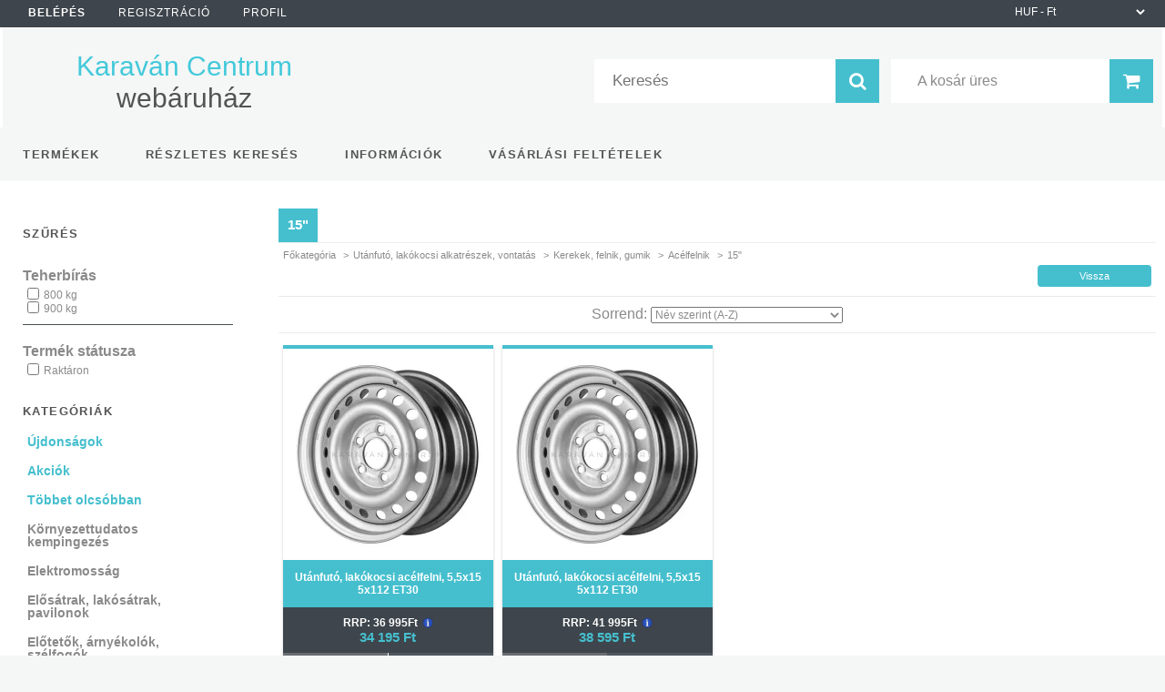

--- FILE ---
content_type: text/html; charset=UTF-8
request_url: https://webshop.karavancentrum.hu/spl/128242/15
body_size: 16329
content:
<!DOCTYPE html PUBLIC "-//W3C//DTD XHTML 1.0 Transitional//EN" "http://www.w3.org/TR/xhtml1/DTD/xhtml1-transitional.dtd">
<html xmlns="http://www.w3.org/1999/xhtml" lang="hu" xml:lang="hu">
<head>

<meta content="width=device-width, initial-scale=1.0" name="viewport" />

<meta http-equiv="Content-Type" content="text/html; charset=utf-8">
<meta http-equiv="Content-Language" content="HU">
<meta http-equiv="Cache-Control" content="no-cache">
<meta name="description" content="15&quot;, Acélfelnik, Kerekek, felnik, gumik, Utánfutó, lakókocsi alkatrészek, vontatás, Karaván Centrum webáruház">
<meta name="robots" content="index, follow">
<meta http-equiv="X-UA-Compatible" content="IE=Edge">
<meta property="og:site_name" content="Karaván Centrum webáruház" />
<meta property="og:title" content="15&quot; - Acélfelnik - Kerekek, felnik, gumik - Utánfutó, l">
<meta property="og:description" content="15&quot;, Acélfelnik, Kerekek, felnik, gumik, Utánfutó, lakókocsi alkatrészek, vontatás, Karaván Centrum webáruház">
<meta property="og:type" content="website">
<meta property="og:url" content="https://webshop.karavancentrum.hu/spl/128242/15">
<meta name="mobile-web-app-capable" content="yes">
<meta name="apple-mobile-web-app-capable" content="yes">
<meta name="MobileOptimized" content="320">
<meta name="HandheldFriendly" content="true">

<title>15&quot; - Acélfelnik - Kerekek, felnik, gumik - Utánfutó, l</title>


<script type="text/javascript">
var service_type="shop";
var shop_url_main="https://webshop.karavancentrum.hu";
var actual_lang="hu";
var money_len="0";
var money_thousend=" ";
var money_dec=",";
var shop_id=4943;
var unas_design_url="https:"+"/"+"/"+"webshop.karavancentrum.hu"+"/"+"!common_design"+"/"+"base"+"/"+"001308"+"/";
var unas_design_code='001308';
var unas_base_design_code='1300';
var unas_design_ver=2;
var unas_design_subver=0;
var unas_shop_url='https://webshop.karavancentrum.hu';
var responsive="yes";
var config_plus=new Array();
config_plus['product_tooltip']=1;
config_plus['cart_redirect']=1;
config_plus['money_type']='Ft';
config_plus['money_type_display']='Ft';
var lang_text=new Array();

var UNAS = UNAS || {};
UNAS.shop={"base_url":'https://webshop.karavancentrum.hu',"domain":'webshop.karavancentrum.hu',"username":'karavancentrum.unas.hu',"id":4943,"lang":'hu',"currency_type":'Ft',"currency_code":'HUF',"currency_rate":'400',"currency_length":0,"base_currency_length":2,"canonical_url":'https://webshop.karavancentrum.hu/spl/128242/15'};
UNAS.design={"code":'001308',"page":'art'};
UNAS.api_auth="5ea88f9242fc567d82c59abbb2a0c93e";
UNAS.customer={"email":'',"id":0,"group_id":0,"without_registration":0};
UNAS.shop["category_id"]="128242";
UNAS.shop["only_private_customer_can_purchase"] = false;
 

UNAS.text = {
    "button_overlay_close": `Bezár`,
    "popup_window": `Felugró ablak`,
    "list": `lista`,
    "updating_in_progress": `frissítés folyamatban`,
    "updated": `frissítve`,
    "is_opened": `megnyitva`,
    "is_closed": `bezárva`,
    "deleted": `törölve`,
    "consent_granted": `hozzájárulás megadva`,
    "consent_rejected": `hozzájárulás elutasítva`,
    "field_is_incorrect": `mező hibás`,
    "error_title": `Hiba!`,
    "product_variants": `termék változatok`,
    "product_added_to_cart": `A termék a kosárba került`,
    "product_added_to_cart_with_qty_problem": `A termékből csak [qty_added_to_cart] [qty_unit] került kosárba`,
    "product_removed_from_cart": `A termék törölve a kosárból`,
    "reg_title_name": `Név`,
    "reg_title_company_name": `Cégnév`,
    "number_of_items_in_cart": `Kosárban lévő tételek száma`,
    "cart_is_empty": `A kosár üres`,
    "cart_updated": `A kosár frissült`,
    "mandatory": `Kötelező!`
};


UNAS.text["delete_from_compare"]= `Törlés összehasonlításból`;
UNAS.text["comparison"]= `Összehasonlítás`;

UNAS.text["delete_from_favourites"]= `Törlés a kedvencek közül`;
UNAS.text["add_to_favourites"]= `Kedvencekhez`;








window.lazySizesConfig=window.lazySizesConfig || {};
window.lazySizesConfig.loadMode=1;
window.lazySizesConfig.loadHidden=false;

window.dataLayer = window.dataLayer || [];
function gtag(){dataLayer.push(arguments)};
gtag('js', new Date());
</script>

<script src="https://webshop.karavancentrum.hu/!common_packages/jquery/jquery-1.8.2.js?mod_time=1682493234" type="text/javascript"></script>
<script src="https://webshop.karavancentrum.hu/!common_packages/jquery/plugins/bgiframe/bgiframe.js?mod_time=1682493234" type="text/javascript"></script>
<script src="https://webshop.karavancentrum.hu/!common_packages/jquery/plugins/ajaxqueue/ajaxqueue.js?mod_time=1682493234" type="text/javascript"></script>
<script src="https://webshop.karavancentrum.hu/!common_packages/jquery/plugins/color/color.js?mod_time=1682493234" type="text/javascript"></script>
<script src="https://webshop.karavancentrum.hu/!common_packages/jquery/plugins/autocomplete/autocomplete.js?mod_time=1751447087" type="text/javascript"></script>
<script src="https://webshop.karavancentrum.hu/!common_packages/jquery/plugins/ui/ui_slider-1.11.4.js?mod_time=1682493234" type="text/javascript"></script>
<script src="https://webshop.karavancentrum.hu/!common_packages/jquery/plugins/ui/ui_touch-punch.js?mod_time=1682493234" type="text/javascript"></script>
<script src="https://webshop.karavancentrum.hu/!common_packages/jquery/plugins/cookie/cookie.js?mod_time=1682493234" type="text/javascript"></script>
<script src="https://webshop.karavancentrum.hu/!common_packages/jquery/plugins/treeview/treeview.js?mod_time=1682493234" type="text/javascript"></script>
<script src="https://webshop.karavancentrum.hu/!common_packages/jquery/plugins/treeview/treeview.edit.js?mod_time=1682493234" type="text/javascript"></script>
<script src="https://webshop.karavancentrum.hu/!common_packages/jquery/plugins/treeview/treeview.async.js?mod_time=1682493234" type="text/javascript"></script>
<script src="https://webshop.karavancentrum.hu/!common_packages/jquery/plugins/tools/tools-1.2.7.js?mod_time=1682493234" type="text/javascript"></script>
<script src="https://webshop.karavancentrum.hu/!common_packages/jquery/own/shop_common/exploded/common.js?mod_time=1769410770" type="text/javascript"></script>
<script src="https://webshop.karavancentrum.hu/!common_packages/jquery/own/shop_common/exploded/common_overlay.js?mod_time=1759905184" type="text/javascript"></script>
<script src="https://webshop.karavancentrum.hu/!common_packages/jquery/own/shop_common/exploded/common_shop_popup.js?mod_time=1759905184" type="text/javascript"></script>
<script src="https://webshop.karavancentrum.hu/!common_packages/jquery/own/shop_common/exploded/common_start_checkout.js?mod_time=1752056244" type="text/javascript"></script>
<script src="https://webshop.karavancentrum.hu/!common_packages/jquery/own/shop_common/exploded/design_1500.js?mod_time=1725525526" type="text/javascript"></script>
<script src="https://webshop.karavancentrum.hu/!common_packages/jquery/own/shop_common/exploded/function_change_address_on_order_methods.js?mod_time=1752056244" type="text/javascript"></script>
<script src="https://webshop.karavancentrum.hu/!common_packages/jquery/own/shop_common/exploded/function_check_password.js?mod_time=1751447087" type="text/javascript"></script>
<script src="https://webshop.karavancentrum.hu/!common_packages/jquery/own/shop_common/exploded/function_check_zip.js?mod_time=1767692285" type="text/javascript"></script>
<script src="https://webshop.karavancentrum.hu/!common_packages/jquery/own/shop_common/exploded/function_compare.js?mod_time=1751447087" type="text/javascript"></script>
<script src="https://webshop.karavancentrum.hu/!common_packages/jquery/own/shop_common/exploded/function_customer_addresses.js?mod_time=1769410770" type="text/javascript"></script>
<script src="https://webshop.karavancentrum.hu/!common_packages/jquery/own/shop_common/exploded/function_delivery_point_select.js?mod_time=1751447087" type="text/javascript"></script>
<script src="https://webshop.karavancentrum.hu/!common_packages/jquery/own/shop_common/exploded/function_favourites.js?mod_time=1725525526" type="text/javascript"></script>
<script src="https://webshop.karavancentrum.hu/!common_packages/jquery/own/shop_common/exploded/function_infinite_scroll.js?mod_time=1759905184" type="text/javascript"></script>
<script src="https://webshop.karavancentrum.hu/!common_packages/jquery/own/shop_common/exploded/function_language_and_currency_change.js?mod_time=1751447087" type="text/javascript"></script>
<script src="https://webshop.karavancentrum.hu/!common_packages/jquery/own/shop_common/exploded/function_param_filter.js?mod_time=1764233414" type="text/javascript"></script>
<script src="https://webshop.karavancentrum.hu/!common_packages/jquery/own/shop_common/exploded/function_postsale.js?mod_time=1751447087" type="text/javascript"></script>
<script src="https://webshop.karavancentrum.hu/!common_packages/jquery/own/shop_common/exploded/function_product_print.js?mod_time=1725525526" type="text/javascript"></script>
<script src="https://webshop.karavancentrum.hu/!common_packages/jquery/own/shop_common/exploded/function_product_subscription.js?mod_time=1751447087" type="text/javascript"></script>
<script src="https://webshop.karavancentrum.hu/!common_packages/jquery/own/shop_common/exploded/function_recommend.js?mod_time=1751447087" type="text/javascript"></script>
<script src="https://webshop.karavancentrum.hu/!common_packages/jquery/own/shop_common/exploded/function_saved_cards.js?mod_time=1751447087" type="text/javascript"></script>
<script src="https://webshop.karavancentrum.hu/!common_packages/jquery/own/shop_common/exploded/function_saved_filter_delete.js?mod_time=1751447087" type="text/javascript"></script>
<script src="https://webshop.karavancentrum.hu/!common_packages/jquery/own/shop_common/exploded/function_search_smart_placeholder.js?mod_time=1751447087" type="text/javascript"></script>
<script src="https://webshop.karavancentrum.hu/!common_packages/jquery/own/shop_common/exploded/function_vote.js?mod_time=1725525526" type="text/javascript"></script>
<script src="https://webshop.karavancentrum.hu/!common_packages/jquery/own/shop_common/exploded/page_cart.js?mod_time=1767791926" type="text/javascript"></script>
<script src="https://webshop.karavancentrum.hu/!common_packages/jquery/own/shop_common/exploded/page_customer_addresses.js?mod_time=1768291153" type="text/javascript"></script>
<script src="https://webshop.karavancentrum.hu/!common_packages/jquery/own/shop_common/exploded/page_order_checkout.js?mod_time=1725525526" type="text/javascript"></script>
<script src="https://webshop.karavancentrum.hu/!common_packages/jquery/own/shop_common/exploded/page_order_details.js?mod_time=1725525526" type="text/javascript"></script>
<script src="https://webshop.karavancentrum.hu/!common_packages/jquery/own/shop_common/exploded/page_order_methods.js?mod_time=1760086915" type="text/javascript"></script>
<script src="https://webshop.karavancentrum.hu/!common_packages/jquery/own/shop_common/exploded/page_order_return.js?mod_time=1725525526" type="text/javascript"></script>
<script src="https://webshop.karavancentrum.hu/!common_packages/jquery/own/shop_common/exploded/page_order_send.js?mod_time=1725525526" type="text/javascript"></script>
<script src="https://webshop.karavancentrum.hu/!common_packages/jquery/own/shop_common/exploded/page_order_subscriptions.js?mod_time=1751447087" type="text/javascript"></script>
<script src="https://webshop.karavancentrum.hu/!common_packages/jquery/own/shop_common/exploded/page_order_verification.js?mod_time=1752056244" type="text/javascript"></script>
<script src="https://webshop.karavancentrum.hu/!common_packages/jquery/own/shop_common/exploded/page_product_details.js?mod_time=1751447087" type="text/javascript"></script>
<script src="https://webshop.karavancentrum.hu/!common_packages/jquery/own/shop_common/exploded/page_product_list.js?mod_time=1725525526" type="text/javascript"></script>
<script src="https://webshop.karavancentrum.hu/!common_packages/jquery/own/shop_common/exploded/page_product_reviews.js?mod_time=1751447087" type="text/javascript"></script>
<script src="https://webshop.karavancentrum.hu/!common_packages/jquery/own/shop_common/exploded/page_reg.js?mod_time=1759905184" type="text/javascript"></script>
<script src="https://webshop.karavancentrum.hu/!common_packages/jquery/plugins/hoverintent/hoverintent.js?mod_time=1682493234" type="text/javascript"></script>
<script src="https://webshop.karavancentrum.hu/!common_packages/jquery/own/shop_tooltip/shop_tooltip.js?mod_time=1759905184" type="text/javascript"></script>
<script src="https://webshop.karavancentrum.hu/!common_packages/jquery/plugins/waypoints/waypoints-2.0.3.js?mod_time=1682493234" type="text/javascript"></script>
<script src="https://webshop.karavancentrum.hu/!common_packages/jquery/plugins/responsive_menu/responsive_menu.js?mod_time=1682493234" type="text/javascript"></script>

<link href="https://webshop.karavancentrum.hu/!common_packages/jquery/plugins/autocomplete/autocomplete.css?mod_time=1682493234" rel="stylesheet" type="text/css">
<link href="https://webshop.karavancentrum.hu/!common_design/base/001308/css/common.css?mod_time=1682493236" rel="stylesheet" type="text/css">
<link href="https://webshop.karavancentrum.hu/!common_design/base/001300/css/page.css?mod_time=1682493236" rel="stylesheet" type="text/css">
<link href="https://webshop.karavancentrum.hu/!common_design/base/001300/css/page_artlist_6.css?mod_time=1682493236" rel="stylesheet" type="text/css">
<link href="https://webshop.karavancentrum.hu/!common_design/base/001300/css/box.css?mod_time=1682493236" rel="stylesheet" type="text/css">
<link href="https://webshop.karavancentrum.hu/!common_design/base/001308/css/layout.css?mod_time=1682493236" rel="stylesheet" type="text/css">
<link href="https://webshop.karavancentrum.hu/!common_design/base/001300/css/design.css?mod_time=1682493236" rel="stylesheet" type="text/css">
<link href="https://webshop.karavancentrum.hu/!common_design/base/001308/css/design_custom.css?mod_time=1682493236" rel="stylesheet" type="text/css">
<link href="https://webshop.karavancentrum.hu/!common_design/base/001308/css/custom.css?mod_time=1682493236" rel="stylesheet" type="text/css">
<link href="https://webshop.karavancentrum.hu/!common_design/custom/karavancentrum.unas.hu/element/own.css?mod_time=1749646541" rel="stylesheet" type="text/css">

<link href="https://webshop.karavancentrum.hu/spl/128242/15" rel="canonical">
<link rel="apple-touch-icon" href="http://karavancentrum.hu/favicon/unas/favicon-72x72.png" sizes="72x72">
<link rel="apple-touch-icon" href="http://karavancentrum.hu/favicon/unas/favicon-114x114.png" sizes="114x114">
<link rel="apple-touch-icon" href="http://karavancentrum.hu/favicon/unas/favicon-152x152.png" sizes="152x152">
<link rel="apple-touch-icon" href="http://karavancentrum.hu/favicon/unas/favicon-167x167.png" sizes="167x167">
<link rel="apple-touch-icon" href="http://karavancentrum.hu/favicon/unas/favicon-180x180.png" sizes="180x180">
<link id="favicon-16x16" rel="icon" type="image/png" href="http://karavancentrum.hu/favicon/unas/favicon-16x16.png" sizes="16x16">
<link id="favicon-32x32" rel="icon" type="image/png" href="http://karavancentrum.hu/favicon/unas/favicon-32x32.png" sizes="32x32">
<link id="favicon-96x96" rel="icon" type="image/png" href="http://karavancentrum.hu/favicon/unas/favicon-96x96.png" sizes="96x96">
<link id="favicon-192x192" rel="icon" type="image/png" href="http://karavancentrum.hu/favicon/unas/favicon-192x192.png" sizes="192x192">
<link href="https://webshop.karavancentrum.hu/shop_ordered/4943/design_pic/favicon.ico" rel="shortcut icon">
<script type="text/javascript">
        gtag('consent', 'default', {
           'ad_storage': 'granted',
           'ad_user_data': 'granted',
           'ad_personalization': 'granted',
           'analytics_storage': 'granted',
           'functionality_storage': 'granted',
           'personalization_storage': 'granted',
           'security_storage': 'granted'
        });

    
        gtag('consent', 'update', {
           'ad_storage': 'granted',
           'ad_user_data': 'granted',
           'ad_personalization': 'granted',
           'analytics_storage': 'granted',
           'functionality_storage': 'granted',
           'personalization_storage': 'granted',
           'security_storage': 'granted'
        });

        </script>
    
<script src="https://webshop.karavancentrum.hu/!common_design/base/001300/unas_design_resp.js?ver=5" type="text/javascript"></script> 
</head>

<body class='design_ver2' id="ud_shop_art">
<div id="image_to_cart" style="display:none; position:absolute; z-index:100000;"></div>
<div class="overlay_common overlay_warning" id="overlay_cart_add"></div>
<script type="text/javascript">$(document).ready(function(){ overlay_init("cart_add",{"onBeforeLoad":false}); });</script>
<div class="overlay_common overlay_dialog" id="overlay_save_filter"></div>
<script type="text/javascript">$(document).ready(function(){ overlay_init("save_filter",{"closeOnEsc":true,"closeOnClick":true}); });</script>
<div id="overlay_login_outer"></div>	
	<script type="text/javascript">
	$(document).ready(function(){
	    var login_redir_init="";

		$("#overlay_login_outer").overlay({
			onBeforeLoad: function() {
                var login_redir_temp=login_redir_init;
                if (login_redir_act!="") {
                    login_redir_temp=login_redir_act;
                    login_redir_act="";
                }

				                    var temp_href="https://webshop.karavancentrum.hu/shop_login.php";
                    if (login_redir_temp!="") temp_href=temp_href+"?login_redir="+encodeURIComponent(login_redir_temp);
					location.href=temp_href;
								},
			top: 50,
						closeOnClick: (config_plus['overlay_close_on_click_forced'] === 1),
			onClose: function(event, overlayIndex) {
				$("#login_redir").val("");
			},
			load: false
		});
		
			});
	function overlay_login() {
		$(document).ready(function(){
			$("#overlay_login_outer").overlay().load();
		});
	}
	function overlay_login_remind() {
        if (unas_design_ver >= 5) {
            $("#overlay_remind").overlay().load();
        } else {
            $(document).ready(function () {
                $("#overlay_login_outer").overlay().close();
                setTimeout('$("#overlay_remind").overlay().load();', 250);
            });
        }
	}

    var login_redir_act="";
    function overlay_login_redir(redir) {
        login_redir_act=redir;
        $("#overlay_login_outer").overlay().load();
    }
	</script>  
	<div class="overlay_common overlay_info" id="overlay_remind"></div>
<script type="text/javascript">$(document).ready(function(){ overlay_init("remind",[]); });</script>

	<script type="text/javascript">
    	function overlay_login_error_remind() {
		$(document).ready(function(){
			load_login=0;
			$("#overlay_error").overlay().close();
			setTimeout('$("#overlay_remind").overlay().load();', 250);	
		});
	}
	</script>  
	<div class="overlay_common overlay_info" id="overlay_newsletter"></div>
<script type="text/javascript">$(document).ready(function(){ overlay_init("newsletter",[]); });</script>

<script type="text/javascript">
function overlay_newsletter() {
    $(document).ready(function(){
        $("#overlay_newsletter").overlay().load();
    });
}
</script>
<div class="overlay_common overlay_error" id="overlay_script"></div>
<script type="text/javascript">$(document).ready(function(){ overlay_init("script",[]); });</script>
    <script>
    $(document).ready(function() {
        $.ajax({
            type: "GET",
            url: "https://webshop.karavancentrum.hu/shop_ajax/ajax_stat.php",
            data: {master_shop_id:"4943",get_ajax:"1"}
        });
    });
    </script>
    

<div id='banner_popup_bx_content'></div>

<div id="container">
	

    <div id="menu_resp">
        <a class="resp_close_plus"><span></span></a>
        <ul> 
            <li>
    
        
            
                <script type='text/javascript'>
                    function overlay_login() {
                        $(document).ready(function(){
                            $("#overlay_login_outer").overlay().load();
                        });
                    }
                </script>
                <a href="javascript:overlay_login();" class="text_normal">Belépés</a>
            

            
        

        
        

        

    
</li>
            <li><a href="https://webshop.karavancentrum.hu/shop_reg.php"><strong>Regisztráció</strong></a></li>
            <li><a href="https://webshop.karavancentrum.hu/shop_order_track.php"><strong>Profil</strong></a></li>
            <li><a href="https://webshop.karavancentrum.hu/shop_help.php"><strong>Vásárlási feltételek</strong></a></li>
            <li><a href="https://webshop.karavancentrum.hu/shop_searchcomplex.php"><strong>Részletes keresés</strong></a></li>
            <li><a href="https://webshop.karavancentrum.hu/shop_contact.php"><strong>Információk</strong></a></li>                            
            <li></li>
            <li><ul></ul></li>
        </ul> 
        <div id="resp_banner_box">
            
            
            
            <div id='temp_box_banner_container_13265' class='box_content_container'><div id='temp_box_banner_title_13265' class='box_content_title'>Házhozszállítás</div><div id='temp_box_banner_13265' class='box_content'><div class='box_txt text_normal'><p style="text-align: center;"><a href="https://webshop.karavancentrum.hu/shop_contact.php?tab=shipping"><img border="0" src="https://webshop.karavancentrum.hu/main_pic/shop_default_shipping.png" /></a></p></div></div></div>
        </div>                             
    </div>  	
    
    <div id="header">
    	<div id="header_top">
        	<div id="header_menu">
                	<ul>
						<li class="login">
    
        
            
                <script type='text/javascript'>
                    function overlay_login() {
                        $(document).ready(function(){
                            $("#overlay_login_outer").overlay().load();
                        });
                    }
                </script>
                <a href="javascript:overlay_login();" class="text_normal">Belépés</a>
            

            
        

        
        

        

    
</li>
                        <li><a href="https://webshop.karavancentrum.hu/shop_reg.php"><strong>Regisztráció</strong></a></li>                    
                        <li><a href="https://webshop.karavancentrum.hu/shop_order_track.php"><strong>Profil</strong></a>	</li>
                    </ul>         
            </div>
        	<div id="money_lang">
            	<div id="money"><div id='box_money_content' class='box_content'>

    <form name="form_moneychange" action="https://webshop.karavancentrum.hu/shop_moneychange.php" method="post">
        <input name="file_back" type="hidden" value="/spl/128242/15">
        <span class="text_input text_select"><select name="session_money_select" id="session_money_select" onchange="document.form_moneychange.submit();" class="text_normal"><option value="-1" >EUR - €</option><option value="0" selected="selected">HUF - Ft</option></select></span>
    </form>

</div></div>                  
            	<div id="lang"></div>
                <div id="lang_small"></div>
                <div class="clear_fix"></div>
            </div>
            <script type="text/javascript">
				if($("#money").html()=="") {
					$("#money").hide();
				}
				if($("#lang").html()=="") {
					$("#lang").hide();
				}						
			</script>	
            <div class="clear_fix"></div>
        </div>	
    	<div id="header_container">
        	<div id="logo"><div id='head_bx_content'><div class="head_content_text"><table cellpadding="0" cellspacing="0" border="0" style="width:380px;height:80px;"><tr><td><a href="https://webshop.karavancentrum.hu/"><span class="text_color_num1"><span class="text_color1">Karaván</span> <span class="text_color2">Centrum</span> <span class="text_color3">webáruház</span></span></a></td></tr></table></div></div></div>
            <div id="cart"><div id='box_cart_content' class='box_content'>

    

    

    
        <div class='box_cart_item'>
            <a href='https://webshop.karavancentrum.hu/shop_cart.php' class='text_small'>
                <span class='text_small'>
                    

                    

                    
                        <span class='box_cart_empty'>A kosár üres</span>
                        
                    
                </span>
            </a>
        </div>
    

    

    

    

    

    

    
        <script type="text/javascript">
            $("#cart").click(function() {
                document.location.href="https://webshop.karavancentrum.hu/shop_cart.php";
            });
        </script>
    

</div></div>
            <div id="search"><div id='box_search_content' class='box_content'>
    <form name="form_include_search" id="form_include_search" action="https://webshop.karavancentrum.hu/shop_search.php" method="get">
        <div class='box_search_field'><label><span class="text_small">Kifejezés:</span></label><span class="text_input"><input name="q" id="box_search_input" type="text" maxlength="255" class="text_small js-search-input" value="" placeholder="Keresés" /></span></div>
        <div class='box_search_button'><span class="text_button"><input type="submit" value="Keres" class="text_small" /></span></div>
    </form>
</div></div>
            
                <div id="header_container_inner_mobile">
                    <a href="#" onclick="responsive_cat_menu(); return false;" class="header_category_icon"><span></span>Kategóriák</a>
                        
                    <div id="header_container_inner_mobile_plusmenu"><a href="#" class="header_plusmenu_icon"><span></span></a></div>                
                    <div id="header_container_inner_mobile_cart"><a id="header_cart_button" href="https://webshop.karavancentrum.hu/shop_cart.php"></a></div>
                    <a href="#" id="header_search_icon"><span></span></a>
                    <a href="#" id="header_filter_icon"><span></span></a> 
                    
                    <div id="header_container_inner_mobile_filter">
                        <div id="header_container_inner_mobile_filter_title"><a class="resp_close"><span></span></a>Szűrés</div>
                        <div id="header_container_inner_mobile_filter_container">
<div id='box_filter_content' class='box_content text_normal'>
 

 
 
 
 
 
 
 

 <div class='product_filter_title text_normal' id='param_47353_title'><strong>Teherbírás</strong></div>
 <div class='product_filter_content product_filter_type_text product_filter_47353_content text_normal ' id='param_47353_content'>
 
 
 

 
 <div class='product_filter_text text_normal'>
 <div class='product_filter_checkbox'><span class='text_input text_input_checkbox'>
 <input type='checkbox' onclick='filter_activate_delay("");' value='800 kg' id='product_filter_checkbox_47353_d861029aa85845c7fe616da0849db733' />
 </span></div>
 <div class='product_filter_text_inner'>
 <label for='product_filter_checkbox_47353_d861029aa85845c7fe616da0849db733' class='product_filter_link text_normal'>
 800 kg
 </label>
 </div>
 
 <div class='clear_fix'></div>
 </div>
 

 

 

 
 
 
 

 
 <div class='product_filter_text text_normal'>
 <div class='product_filter_checkbox'><span class='text_input text_input_checkbox'>
 <input type='checkbox' onclick='filter_activate_delay("");' value='900 kg' id='product_filter_checkbox_47353_0e3c4a898aa5996ab923d887ca05d334' />
 </span></div>
 <div class='product_filter_text_inner'>
 <label for='product_filter_checkbox_47353_0e3c4a898aa5996ab923d887ca05d334' class='product_filter_link text_normal'>
 900 kg
 </label>
 </div>
 
 <div class='clear_fix'></div>
 </div>
 

 

 

 
 
 

 
 

 
 </div>

 
 
 
 
 
 
 
 
 <div class='product_filter_div bg_color_dark3'></div>
 

 <div class='product_filter_title text_normal' id='param_product_status_title'><strong>Termék státusza</strong></div>
 <div class='product_filter_content product_filter_type_text product_filter_product_status_content text_normal ' id='param_product_status_content'>
 
 
 

 
 <div class='product_filter_text text_normal'>
 <div class='product_filter_checkbox'><span class='text_input text_input_checkbox'>
 <input type='checkbox' onclick='filter_activate_delay("");' value='in_stock' id='product_filter_checkbox_product_status_22443d20c0935036ad6700ba738256e6' />
 </span></div>
 <div class='product_filter_text_inner'>
 <label for='product_filter_checkbox_product_status_22443d20c0935036ad6700ba738256e6' class='product_filter_link text_normal'>
 Raktáron
 </label>
 </div>
 
 <div class='clear_fix'></div>
 </div>
 

 

 

 
 
 

 
 

 
 </div>

 
 
 
 
 

 <script>
var filter_box_allow_value_count=0;
var filter_activate_timer=null;
var filter_activate_loaded=1;
var clicked_param_id=0;
var clicked_param_value="";
var filter_get;
function filter_activate_delay(prefix){
		if (filter_activate_timer) clearTimeout(filter_activate_timer);
		if (filter_activate_loaded!=1) {
			filter_activate_timer = setTimeout(function() {filter_activate_delay(prefix)},300);		} else {
			filter_activate_timer = setTimeout(function() {filter_activate(prefix)},300);		}
}
function filter_activate(prefix) {
	filter_get="";
	filter_activate_loaded=0
	var temp_filter_get="";
	var temp_filter_active=0;
	$("#"+prefix+"param_47353_content input:not(.js-product-filter-input-ignore)").each(function(index, value) {
		if ($(this).prop("checked")==true) {
			$(this).parent().parent().parent().addClass("product_filter_checked");
			temp_filter_active=1;
			if (temp_filter_get!="") temp_filter_get+="|";
			temp_filter_get+=$(this).val().replace(/:/g,"&#58;");
		} else {
			$(this).parent().parent().parent().removeClass("product_filter_checked");
		}
	});
	if (temp_filter_active==1) {
		$("#"+prefix+"param_47353_content").addClass("product_filter_content_checked");
		$("#"+prefix+"param_47353_content").parent(".product_filter_group").addClass("product_filter_group_checked");
	} else {
		$("#"+prefix+"param_47353_content").removeClass("product_filter_content_checked");
		$("#"+prefix+"param_47353_content").parent(".product_filter_group").removeClass("product_filter_group_checked");
	}
	if (temp_filter_get!="") {
		if (filter_get!="") filter_get+="\\"
		filter_get+="47353:"+temp_filter_get
	}
	var temp_filter_get="";
	var temp_filter_active=0;
	$("#"+prefix+"param_product_status_content input:not(.js-product-filter-input-ignore)").each(function(index, value) {
		if ($(this).prop("checked")==true) {
			$(this).parent().parent().parent().addClass("product_filter_checked");
			temp_filter_active=1;
			if (temp_filter_get!="") temp_filter_get+="|";
			temp_filter_get+=$(this).val().replace(/:/g,"&#58;");
		} else {
			$(this).parent().parent().parent().removeClass("product_filter_checked");
		}
	});
	if (temp_filter_active==1) {
		$("#"+prefix+"param_product_status_content").addClass("product_filter_content_checked");
		$("#"+prefix+"param_product_status_content").parent(".product_filter_group").addClass("product_filter_group_checked");
	} else {
		$("#"+prefix+"param_product_status_content").removeClass("product_filter_content_checked");
		$("#"+prefix+"param_product_status_content").parent(".product_filter_group").removeClass("product_filter_group_checked");
	}
	if (temp_filter_get!="") {
		if (filter_get!="") filter_get+="\\"
		filter_get+="product_status:"+temp_filter_get
	}
	if (filter_get!="") {
		temp_url="https://webshop.karavancentrum.hu/spl/128242/15?cat=128242&filter="+encodeURIComponent(filter_get.replace(/&/g,'&amp;').replace(/"/g,'&quot;')).replace(/%3A/g,':').replace(/%2F/g,'/');
		temp_url_state="https://webshop.karavancentrum.hu/spl/128242/15?cat=128242&filter="+encodeURIComponent(filter_get.replace(/&/g,'&amp;').replace(/"/g,'&quot;')).replace(/%3A/g,':').replace(/%5C/g,'\\');
	} else {
		temp_url="https://webshop.karavancentrum.hu/spl/128242/15?cat=128242&filter=";
		temp_url_state="https://webshop.karavancentrum.hu/spl/128242/15?cat=128242&filter=";
	}
	$("#page_content_outer").html("<div class='page_content_ajax'></div>");
	$(document).trigger("filterProductlistRefreshing");
	$.ajax({
		type: "GET",
		async: true,
		url: "https://webshop.karavancentrum.hu/spl/128242/15",
		data: {
			clicked_param_id:clicked_param_id,
			filter:filter_get,
			ajax_filter:"1",
			ajax_nodesign:"1"
		},
		success: function(result){
			clicked_param_id=0;
			clicked_param_value="";
			filter_activate_loaded=1;
	 $(document).trigger("filterProductlistRefreshed");
			if (result.indexOf("</html")==-1) $("#page_content_outer").html(result);
		}
	});
}
function filter_icon_click(filter_this) {
 if (filter_this.children("input").prop("checked")==true) {
 	filter_this.children("input").attr("checked",false);
	} else {
 	filter_this.children("input").attr("checked",true);
	}
}
function filter_icon(filter_this) {
 if (filter_this.children("input").prop("checked")!=true) {
 	filter_this.addClass("product_filter_icon_unchecked_grayscale");
 	filter_this.addClass("product_filter_icon_unchecked");
 	filter_this.removeClass("product_filter_icon_checked");
	} else {
 	filter_this.removeClass("product_filter_icon_unchecked_grayscale");
 	filter_this.removeClass("product_filter_icon_unchecked");
 	filter_this.addClass("product_filter_icon_checked");
	}
}
$(document).ready(function(){
	var checkbox_on=0;
	$("#box_filter_content .product_filter_content").each(function(){
		if ($(this).find("input").prop("checked")==true || $(this).hasClass("product_filter_content_checked")) {
			checkbox_on=1;
			return false;
		}
	});
	if (checkbox_on==1 && checkbox_on_already!=1) {
 filter_activate("");
 var checkbox_on_already=1
	}
});
</script>


 
 
 
</div>
</div>
                    </div>                    
                    <div class="clear_fix"></div>
                    
                    <script type="text/javascript">
						if ($("#box_filter_content").length=="") {
							$("a#header_filter_icon").hide();	
						}
					</script>
                                                                  
                </div>            
                        
            <div class="clear_fix"></div>
        </div>	
        <div id="header_bottom"><!-- --></div>
    </div>
    
    <div id="content">
    
        <div id="responsive_cat_menu"><div id="responsive_cat_menu_content"><script type="text/javascript">var responsive_menu='$(\'#responsive_cat_menu ul\').responsive_menu({ajax_type: "GET",ajax_param_str: "cat_key|aktcat",ajax_url: "https://webshop.karavancentrum.hu/shop_ajax/ajax_box_cat.php",ajax_data: "master_shop_id=4943&lang_master=hu&get_ajax=1&type=responsive_call&box_var_name=shop_cat&box_var_already=no&box_var_responsive=yes&box_var_section=content&box_var_highlight=yes&box_var_type=normal&box_var_multilevel_id=responsive_cat_menu",menu_id: "responsive_cat_menu"});'; </script><div class="responsive_menu"><div class="responsive_menu_nav"><div class="responsive_menu_navtop"><div class="responsive_menu_back "></div><div class="responsive_menu_title ">Kategóriák</div><div class="responsive_menu_close "></div></div><div class="responsive_menu_navbottom"></div></div><div class="responsive_menu_content"><ul style="display:none;"><li><a href="https://webshop.karavancentrum.hu/shop_artspec.php?artspec=2" class="text_small">Újdonságok</a></li><li><a href="https://webshop.karavancentrum.hu/shop_artspec.php?artspec=1" class="text_small">Akciók</a></li><li><a href="https://webshop.karavancentrum.hu/shop_artspec.php?artspec=10" class="text_small">Többet olcsóbban</a></li><li><span class="ajax_param">165163|128242</span><a href="https://webshop.karavancentrum.hu/Kornyezetbarat-termekek" class="text_small resp_clickable" onclick="return false;">Környezettudatos kempingezés</a></li><li><div class="next_level_arrow"></div><span class="ajax_param">869622|128242</span><a href="https://webshop.karavancentrum.hu/sct/869622/Elektromossag" class="text_small has_child resp_clickable" onclick="return false;">Elektromosság</a></li><li><div class="next_level_arrow"></div><span class="ajax_param">303093|128242</span><a href="https://webshop.karavancentrum.hu/sct/303093/Elosatrak-lakosatrak-pavilonok" class="text_small has_child resp_clickable" onclick="return false;">Elősátrak, lakósátrak, pavilonok</a></li><li><div class="next_level_arrow"></div><span class="ajax_param">107174|128242</span><a href="https://webshop.karavancentrum.hu/sct/107174/Elotetok-arnyekolok-szelfogok" class="text_small has_child resp_clickable" onclick="return false;">Előtetők, árnyékolók, szélfogók</a></li><li><div class="next_level_arrow"></div><span class="ajax_param">695394|128242</span><a href="https://webshop.karavancentrum.hu/sct/695394/Gaz-futes-sutes-fozes" class="text_small has_child resp_clickable" onclick="return false;">Gáz, fűtés, sütés-főzés</a></li><li><div class="next_level_arrow"></div><span class="ajax_param">769585|128242</span><a href="https://webshop.karavancentrum.hu/sct/769585/Hutes-klima" class="text_small has_child resp_clickable" onclick="return false;">Hűtés, klíma</a></li><li><div class="next_level_arrow"></div><span class="ajax_param">839380|128242</span><a href="https://webshop.karavancentrum.hu/sct/839380/Irodalom" class="text_small has_child resp_clickable" onclick="return false;">Irodalom</a></li><li><div class="next_level_arrow"></div><span class="ajax_param">862140|128242</span><a href="https://webshop.karavancentrum.hu/sct/862140/Jarmualkatreszek-es-tartozekok" class="text_small has_child resp_clickable" onclick="return false;">Járműalkatrészek és tartozékok</a></li><li><div class="next_level_arrow"></div><span class="ajax_param">657029|128242</span><a href="https://webshop.karavancentrum.hu/sct/657029/Jarmu-belso-felszereles" class="text_small has_child resp_clickable" onclick="return false;">Jármű belső felszerelés</a></li><li><div class="next_level_arrow"></div><span class="ajax_param">649005|128242</span><a href="https://webshop.karavancentrum.hu/sct/649005/Jarmu-kulso-felszereles" class="text_small has_child resp_clickable" onclick="return false;">Jármű külső felszerelés</a></li><li><div class="next_level_arrow"></div><span class="ajax_param">404862|128242</span><a href="https://webshop.karavancentrum.hu/sct/404862/Jarmubiztonsag" class="text_small has_child resp_clickable" onclick="return false;">Járműbiztonság</a></li><li><div class="next_level_arrow"></div><span class="ajax_param">973743|128242</span><a href="https://webshop.karavancentrum.hu/sct/973743/Kemping-butorok" class="text_small has_child resp_clickable" onclick="return false;">Kemping bútorok</a></li><li><div class="next_level_arrow"></div><span class="ajax_param">613796|128242</span><a href="https://webshop.karavancentrum.hu/sct/613796/Kemping-haztartas" class="text_small has_child resp_clickable" onclick="return false;">Kemping háztartás</a></li><li><div class="next_level_arrow"></div><span class="ajax_param">829194|128242</span><a href="https://webshop.karavancentrum.hu/sct/829194/Multimedia" class="text_small has_child resp_clickable" onclick="return false;">Multimédia</a></li><li><div class="next_level_arrow"></div><span class="ajax_param">188902|128242</span><a href="https://webshop.karavancentrum.hu/sct/188902/Sport-strand-jatekok" class="text_small has_child resp_clickable" onclick="return false;">Sport, strand, játékok</a></li><li><div class="next_level_arrow"></div><span class="ajax_param">361575|128242</span><a href="https://webshop.karavancentrum.hu/sct/361575/Turazas" class="text_small has_child resp_clickable" onclick="return false;">Túrázás</a></li><li><div class="next_level_arrow"></div><span class="ajax_param">426157|128242</span><a href="https://webshop.karavancentrum.hu/sct/426157/Viz-szaniter" class="text_small has_child resp_clickable" onclick="return false;">Víz, szaniter</a></li><li class="active_menu"><div class="next_level_arrow"></div><span class="ajax_param">630966|128242</span><a href="https://webshop.karavancentrum.hu/sct/630966/Utanfuto-lakokocsi-alkatreszek-vontatas" class="text_small has_child resp_clickable" onclick="return false;">Utánfutó, lakókocsi alkatrészek, vontatás</a></li><li><span class="ajax_param">670788|128242</span><a href="https://webshop.karavancentrum.hu/spl/670788/Reklamajandekok" class="text_small resp_clickable" onclick="return false;">Reklámajándékok</a></li><li><span class="ajax_param">397859|128242</span><a href="https://webshop.karavancentrum.hu/spl/397859/Borze-hasznalt-termekek" class="text_small resp_clickable" onclick="return false;">Börze - használt termékek</a></li><li><span class="ajax_param">516795|128242</span><a href="https://webshop.karavancentrum.hu/spl/516795/Outlet-termekek" class="text_small resp_clickable" onclick="return false;">Outlet termékek</a></li></ul></div></div></div></div>    
    
    	<div id="content_top">
        	<div id="content_top_menu_full_sf" class="content_top_menu">
            	<ul>
                	<li><a href="https://webshop.karavancentrum.hu/sct/0/"><strong>Termékek</strong></a></li>
                    <li><a href="https://webshop.karavancentrum.hu/shop_searchcomplex.php"><strong>Részletes keresés</strong></a></li>
                    <li><a href="https://webshop.karavancentrum.hu/shop_contact.php"><strong>Információk</strong></a></li>
                    <li><a href="https://webshop.karavancentrum.hu/shop_help.php"><strong>Vásárlási feltételek</strong></a></li>
                    
                    
                </ul>
            </div>
            <div id="content_top_menu_1000" class="content_top_menu"><div id="menu_content15"><ul><li class="menu_item_1"><span class="menu_item_inner"><a href="https://webshop.karavancentrum.hu/sct/0/"><strong>Termékek</strong></a></span></li><li class="menu_item_2"><span class="menu_item_inner"><a href="https://webshop.karavancentrum.hu/shop_searchcomplex.php"><strong>Részletes keresés</strong></a></span></li><li class="menu_item_3"><span class="menu_item_inner"><a href="https://webshop.karavancentrum.hu/shop_contact.php"><strong>Információk</strong></a></span></li><li class="menu_item_4"><span class="menu_item_inner"><a href="https://webshop.karavancentrum.hu/shop_help.php"><strong>Vásárlási feltételek</strong></a></span></li></ul></div></div>
        </div>
        <div id="content_container_outer"><div id="content_container"><div id="content_container_inner">    
        	
            <div id="left">
                <div id="box_left">
                	
                    
                    
                    <div id="left_home_full">
                    
                    </div>
                    
                    <div id="left_home_1000">
                    
                    </div>	                    	
                
                    <div id='box_container_shop_filter' class='filter-cache-exists box_container_1'>
                    <div class="box_left_full">
                        <div class="box_left_top"><!-- --></div>
                        <div class="box_left_title">Szűrés</div>
                        <div class="box_left_container">
<div id='reload1_box_filter_content' class='box_content text_normal'>
 

 
 
 
 
 
 
 

 <div class='product_filter_title text_normal' id='reload1_param_47353_title'><strong>Teherbírás</strong></div>
 <div class='product_filter_content product_filter_type_text product_filter_47353_content text_normal ' id='reload1_param_47353_content'>
 
 
 

 
 <div class='product_filter_text text_normal'>
 <div class='product_filter_checkbox'><span class='text_input text_input_checkbox'>
 <input type='checkbox' onclick='filter_activate_delay("reload1_");' value='800 kg' id='reload1_product_filter_checkbox_47353_d861029aa85845c7fe616da0849db733' />
 </span></div>
 <div class='product_filter_text_inner'>
 <label for='reload1_product_filter_checkbox_47353_d861029aa85845c7fe616da0849db733' class='product_filter_link text_normal'>
 800 kg
 </label>
 </div>
 
 <div class='clear_fix'></div>
 </div>
 

 

 

 
 
 
 

 
 <div class='product_filter_text text_normal'>
 <div class='product_filter_checkbox'><span class='text_input text_input_checkbox'>
 <input type='checkbox' onclick='filter_activate_delay("reload1_");' value='900 kg' id='reload1_product_filter_checkbox_47353_0e3c4a898aa5996ab923d887ca05d334' />
 </span></div>
 <div class='product_filter_text_inner'>
 <label for='reload1_product_filter_checkbox_47353_0e3c4a898aa5996ab923d887ca05d334' class='product_filter_link text_normal'>
 900 kg
 </label>
 </div>
 
 <div class='clear_fix'></div>
 </div>
 

 

 

 
 
 

 
 

 
 </div>

 
 
 
 
 
 
 
 
 <div class='product_filter_div bg_color_dark3'></div>
 

 <div class='product_filter_title text_normal' id='reload1_param_product_status_title'><strong>Termék státusza</strong></div>
 <div class='product_filter_content product_filter_type_text product_filter_product_status_content text_normal ' id='reload1_param_product_status_content'>
 
 
 

 
 <div class='product_filter_text text_normal'>
 <div class='product_filter_checkbox'><span class='text_input text_input_checkbox'>
 <input type='checkbox' onclick='filter_activate_delay("reload1_");' value='in_stock' id='reload1_product_filter_checkbox_product_status_22443d20c0935036ad6700ba738256e6' />
 </span></div>
 <div class='product_filter_text_inner'>
 <label for='reload1_product_filter_checkbox_product_status_22443d20c0935036ad6700ba738256e6' class='product_filter_link text_normal'>
 Raktáron
 </label>
 </div>
 
 <div class='clear_fix'></div>
 </div>
 

 

 

 
 
 

 
 

 
 </div>

 
 
 
 
 

 <script>
$(document).ready(function(){
	var reload1_checkbox_on=0;
	$("#reload1_box_filter_content .product_filter_content").each(function(){
		if ($(this).find("input").prop("checked")==true || $(this).hasClass("product_filter_content_checked")) {
			reload1_checkbox_on=1;
			return false;
		}
	});
	if (reload1_checkbox_on==1 && checkbox_on_already!=1) {
 filter_activate("reload1_");
 var checkbox_on_already=1
	}
});
</script>


 
 
 
</div>
</div>
                        <div class="box_left_bottom"><!-- --></div>	
                    </div>
					</div><div id='box_container_shop_cat' class='box_container_2'>
                    <div class="box_left_full">
                        <div class="box_left_top"><!-- --></div>
                        <div class="box_left_title">Kategóriák</div>
                        <div class="box_left_container"><div id='box_cat_content' class='box_content box_cat_type_ajax'><ul id='box_cat_main'><li id='box_cat_spec_new'><span class='box_cat_spec'><a href='https://webshop.karavancentrum.hu/shop_artspec.php?artspec=2' class='text_small'><span class='text_color_fault'>Újdonságok</span></a></span></li><li id='box_cat_spec_akcio'><span class='box_cat_spec'><a href='https://webshop.karavancentrum.hu/shop_artspec.php?artspec=1' class='text_small'><span class='text_color_fault'>Akciók</span></a></span></li><li id='box_cat_spec_qty'><span class='box_cat_spec'><a href='https://webshop.karavancentrum.hu/shop_artspec.php?artspec=10' class='text_small'><span class='text_color_fault'>Többet olcsóbban</span></a></span></li><li id='box_cat_1_165163' class=''><span class='text_small box_cat_style0 box_cat_level0 text_style_strong'><a href='https://webshop.karavancentrum.hu/Kornyezetbarat-termekek' class='text_small text_style_strong box_cat_click_level0' >Környezettudatos kempingezés</a></span></li><li id='box_cat_1_869622' class=' hasChildren'><span class='text_small box_cat_style0 box_cat_level0 text_style_strong box_cat_click_level0'>Elektromosság</span>
<ul style="display: none;"><li><span class="placeholder">&nbsp;</span></li></ul></li><li id='box_cat_1_303093' class=' hasChildren'><span class='text_small box_cat_style0 box_cat_level0 text_style_strong box_cat_click_level0'>Elősátrak, lakósátrak, pavilonok</span>
<ul style="display: none;"><li><span class="placeholder">&nbsp;</span></li></ul></li><li id='box_cat_1_107174' class=' hasChildren'><span class='text_small box_cat_style0 box_cat_level0 text_style_strong box_cat_click_level0'>Előtetők, árnyékolók, szélfogók</span>
<ul style="display: none;"><li><span class="placeholder">&nbsp;</span></li></ul></li><li id='box_cat_1_695394' class=' hasChildren'><span class='text_small box_cat_style0 box_cat_level0 text_style_strong box_cat_click_level0'>Gáz, fűtés, sütés-főzés</span>
<ul style="display: none;"><li><span class="placeholder">&nbsp;</span></li></ul></li><li id='box_cat_1_769585' class=' hasChildren'><span class='text_small box_cat_style0 box_cat_level0 text_style_strong box_cat_click_level0'>Hűtés, klíma</span>
<ul style="display: none;"><li><span class="placeholder">&nbsp;</span></li></ul></li><li id='box_cat_1_839380' class=' hasChildren'><span class='text_small box_cat_style0 box_cat_level0 text_style_strong box_cat_click_level0'>Irodalom</span>
<ul style="display: none;"><li><span class="placeholder">&nbsp;</span></li></ul></li><li id='box_cat_1_862140' class=' hasChildren'><span class='text_small box_cat_style0 box_cat_level0 text_style_strong box_cat_click_level0'>Járműalkatrészek és tartozékok</span>
<ul style="display: none;"><li><span class="placeholder">&nbsp;</span></li></ul></li><li id='box_cat_1_657029' class=' hasChildren'><span class='text_small box_cat_style0 box_cat_level0 text_style_strong box_cat_click_level0'>Jármű belső felszerelés</span>
<ul style="display: none;"><li><span class="placeholder">&nbsp;</span></li></ul></li><li id='box_cat_1_649005' class=' hasChildren'><span class='text_small box_cat_style0 box_cat_level0 text_style_strong box_cat_click_level0'>Jármű külső felszerelés</span>
<ul style="display: none;"><li><span class="placeholder">&nbsp;</span></li></ul></li><li id='box_cat_1_404862' class=' hasChildren'><span class='text_small box_cat_style0 box_cat_level0 text_style_strong box_cat_click_level0'>Járműbiztonság</span>
<ul style="display: none;"><li><span class="placeholder">&nbsp;</span></li></ul></li><li id='box_cat_1_973743' class=' hasChildren'><span class='text_small box_cat_style0 box_cat_level0 text_style_strong box_cat_click_level0'>Kemping bútorok</span>
<ul style="display: none;"><li><span class="placeholder">&nbsp;</span></li></ul></li><li id='box_cat_1_613796' class=' hasChildren'><span class='text_small box_cat_style0 box_cat_level0 text_style_strong box_cat_click_level0'>Kemping háztartás</span>
<ul style="display: none;"><li><span class="placeholder">&nbsp;</span></li></ul></li><li id='box_cat_1_829194' class=' hasChildren'><span class='text_small box_cat_style0 box_cat_level0 text_style_strong box_cat_click_level0'>Multimédia</span>
<ul style="display: none;"><li><span class="placeholder">&nbsp;</span></li></ul></li><li id='box_cat_1_188902' class=' hasChildren'><span class='text_small box_cat_style0 box_cat_level0 text_style_strong box_cat_click_level0'>Sport, strand, játékok</span>
<ul style="display: none;"><li><span class="placeholder">&nbsp;</span></li></ul></li><li id='box_cat_1_361575' class=' hasChildren'><span class='text_small box_cat_style0 box_cat_level0 text_style_strong box_cat_click_level0'>Túrázás</span>
<ul style="display: none;"><li><span class="placeholder">&nbsp;</span></li></ul></li><li id='box_cat_1_426157' class=' hasChildren'><span class='text_small box_cat_style0 box_cat_level0 text_style_strong box_cat_click_level0'>Víz, szaniter</span>
<ul style="display: none;"><li><span class="placeholder">&nbsp;</span></li></ul></li><li id='box_cat_1_630966' class=' open'><span class='text_small box_cat_style0 box_cat_level0 text_style_strong box_cat_click_level0'>Utánfutó, lakókocsi alkatrészek, vontatás</span><ul><li id='box_cat_2_986230' class=''><span class='text_small box_cat_style1 box_cat_level2'><a href='https://webshop.karavancentrum.hu/spl/986230/Csorlok' class='text_small box_cat_click_level2' >Csörlők</a></span></li><li id='box_cat_2_192731' class=''><span class='text_small box_cat_style1 box_cat_level2'><a href='https://webshop.karavancentrum.hu/spl/192731/Emelok' class='text_small box_cat_click_level2' >Emelők</a></span></li><li id='box_cat_2_274845' class=' hasChildren'><span class='text_small box_cat_style1 box_cat_level2 box_cat_click_level2'>Felépítmény felszerelések</span>
<ul style="display: none;"><li><span class="placeholder">&nbsp;</span></li></ul></li><li id='box_cat_2_320842' class=''><span class='text_small box_cat_style1 box_cat_level2'><a href='https://webshop.karavancentrum.hu/spl/320842/Felhajtorampak' class='text_small box_cat_click_level2' >Felhajtórámpák</a></span></li><li id='box_cat_2_207580' class=''><span class='text_small box_cat_style1 box_cat_level2'><a href='https://webshop.karavancentrum.hu/spl/207580/Hidraulika' class='text_small box_cat_click_level2' >Hidraulika</a></span></li><li id='box_cat_2_964888' class=''><span class='text_small box_cat_style1 box_cat_level2'><a href='https://webshop.karavancentrum.hu/spl/964888/Hofuggonyok' class='text_small box_cat_click_level2' >Hőfüggönyök</a></span></li><li id='box_cat_2_377834' class=' hasChildren'><span class='text_small box_cat_style1 box_cat_level2 box_cat_click_level2'>Járműelektromosság</span>
<ul style="display: none;"><li><span class="placeholder">&nbsp;</span></li></ul></li><li id='box_cat_2_479530' class=' open'><span class='text_small box_cat_style1 box_cat_level2 box_cat_click_level2'>Kerekek, felnik, gumik</span><ul><li id='box_cat_3_942326' class=' hasChildren'><span class='text_small box_cat_style2 box_cat_level3 box_cat_click_level3'>Komplett kerekek acélfelnin</span>
<ul style="display: none;"><li><span class="placeholder">&nbsp;</span></li></ul></li><li id='box_cat_3_747374' class=' hasChildren'><span class='text_small box_cat_style2 box_cat_level3 box_cat_click_level3'>Komplett kerekek alufelnin</span>
<ul style="display: none;"><li><span class="placeholder">&nbsp;</span></li></ul></li><li id='box_cat_3_886624' class=' hasChildren'><span class='text_small box_cat_style2 box_cat_level3 box_cat_click_level3'>Alufelnik</span>
<ul style="display: none;"><li><span class="placeholder">&nbsp;</span></li></ul></li><li id='box_cat_3_475946' class=' open'><span class='text_small box_cat_style2 box_cat_level3 box_cat_click_level3'>Acélfelnik</span><ul><li id='box_cat_4_811900' class=''><span class='text_small box_cat_style1 box_cat_level4'><a href='https://webshop.karavancentrum.hu/spl/811900/8' class='text_small box_cat_click_level4' >8&quot;</a></span></li><li id='box_cat_4_245305' class=''><span class='text_small box_cat_style1 box_cat_level4'><a href='https://webshop.karavancentrum.hu/spl/245305/10' class='text_small box_cat_click_level4' >10&quot;</a></span></li><li id='box_cat_4_735420' class=''><span class='text_small box_cat_style1 box_cat_level4'><a href='https://webshop.karavancentrum.hu/spl/735420/12' class='text_small box_cat_click_level4' >12&quot;</a></span></li><li id='box_cat_4_166891' class=''><span class='text_small box_cat_style1 box_cat_level4'><a href='https://webshop.karavancentrum.hu/spl/166891/13' class='text_small box_cat_click_level4' >13&quot;</a></span></li><li id='box_cat_4_949408' class=''><span class='text_small box_cat_style1 box_cat_level4'><a href='https://webshop.karavancentrum.hu/spl/949408/14' class='text_small box_cat_click_level4' >14&quot;</a></span></li><li id='box_cat_4_128242' class=''><span class='text_small box_cat_style1 box_cat_level4 text_color_fault text_style_strong'><a href='https://webshop.karavancentrum.hu/spl/128242/15' class='text_small text_color_fault text_style_strong box_cat_click_level4' >15&quot;</a></span></li><li id='box_cat_4_166902' class=''><span class='text_small box_cat_style1 box_cat_level4'><a href='https://webshop.karavancentrum.hu/spl/166902/16' class='text_small box_cat_click_level4' >16&quot;</a></span></li></ul></li><li id='box_cat_3_143524' class=' hasChildren'><span class='text_small box_cat_style2 box_cat_level3 box_cat_click_level3'>Gumiabroncsok</span>
<ul style="display: none;"><li><span class="placeholder">&nbsp;</span></li></ul></li><li id='box_cat_3_143484' class=''><span class='text_small box_cat_style2 box_cat_level3'><a href='https://webshop.karavancentrum.hu/Disztarcsak' class='text_small box_cat_click_level3' >Dísztárcsák</a></span></li><li id='box_cat_3_179050' class=''><span class='text_small box_cat_style2 box_cat_level3'><a href='https://webshop.karavancentrum.hu/spl/179050/Kerekcsavarok' class='text_small box_cat_click_level3' >Kerékcsavarok</a></span></li><li id='box_cat_3_200676' class=''><span class='text_small box_cat_style2 box_cat_level3'><a href='https://webshop.karavancentrum.hu/spl/200676/Kerektakarok' class='text_small box_cat_click_level3' >Keréktakarók</a></span></li><li id='box_cat_3_458738' class=''><span class='text_small box_cat_style2 box_cat_level3'><a href='https://webshop.karavancentrum.hu/spl/458738/Potkerektakarok' class='text_small box_cat_click_level3' >Pótkeréktakarók</a></span></li><li id='box_cat_3_427056' class=''><span class='text_small box_cat_style2 box_cat_level3'><a href='https://webshop.karavancentrum.hu/spl/427056/Potkerektartok' class='text_small box_cat_click_level3' >Pótkeréktartók</a></span></li></ul></li><li id='box_cat_2_432052' class=''><span class='text_small box_cat_style1 box_cat_level2'><a href='https://webshop.karavancentrum.hu/spl/432052/Kerekekek-ektartok' class='text_small box_cat_click_level2' >Kerékékek, éktartók</a></span></li><li id='box_cat_2_506045' class=''><span class='text_small box_cat_style1 box_cat_level2'><a href='https://webshop.karavancentrum.hu/spl/506045/Lengescsillapitok' class='text_small box_cat_click_level2' >Lengéscsillapítók</a></span></li><li id='box_cat_2_510836' class=''><span class='text_small box_cat_style1 box_cat_level2'><a href='https://webshop.karavancentrum.hu/spl/510836/Lopas-elleni-vedelem' class='text_small box_cat_click_level2' >Lopás elleni védelem</a></span></li><li id='box_cat_2_712852' class=''><span class='text_small box_cat_style1 box_cat_level2'><a href='https://webshop.karavancentrum.hu/Oldalmagasitok' class='text_small box_cat_click_level2' >Oldalmagasítók</a></span></li><li id='box_cat_2_703780' class=' hasChildren'><span class='text_small box_cat_style1 box_cat_level2 box_cat_click_level2'>Orrkerekek és tartozékaik</span>
<ul style="display: none;"><li><span class="placeholder">&nbsp;</span></li></ul></li><li id='box_cat_2_960278' class=''><span class='text_small box_cat_style1 box_cat_level2'><a href='https://webshop.karavancentrum.hu/Platozarak' class='text_small box_cat_click_level2' >Platózárak</a></span></li><li id='box_cat_2_884804' class=''><span class='text_small box_cat_style1 box_cat_level2'><a href='https://webshop.karavancentrum.hu/spl/884804/Rakomanyrogzites' class='text_small box_cat_click_level2' >Rakományrögzítés</a></span></li><li id='box_cat_2_849211' class=' hasChildren'><span class='text_small box_cat_style1 box_cat_level2 box_cat_click_level2'>Sárvédők</span>
<ul style="display: none;"><li><span class="placeholder">&nbsp;</span></li></ul></li><li id='box_cat_2_706969' class=''><span class='text_small box_cat_style1 box_cat_level2'><a href='https://webshop.karavancentrum.hu/spl/706969/Szerszamosladak' class='text_small box_cat_click_level2' >Szerszámosládák</a></span></li><li id='box_cat_2_921316' class=''><span class='text_small box_cat_style1 box_cat_level2'><a href='https://webshop.karavancentrum.hu/spl/921316/Tamasztolabak' class='text_small box_cat_click_level2' >Támasztólábak</a></span></li><li id='box_cat_2_930275' class=''><span class='text_small box_cat_style1 box_cat_level2'><a href='https://webshop.karavancentrum.hu/spl/930275/Tengelyek' class='text_small box_cat_click_level2' >Tengelyek</a></span></li><li id='box_cat_2_322890' class=''><span class='text_small box_cat_style1 box_cat_level2'><a href='https://webshop.karavancentrum.hu/spl/322890/Utanfuto-hutoberendezesek' class='text_small box_cat_click_level2' >Utánfutó hűtőberendezések</a></span></li><li id='box_cat_2_742983' class=''><span class='text_small box_cat_style1 box_cat_level2'><a href='https://webshop.karavancentrum.hu/spl/742983/Vezerlok' class='text_small box_cat_click_level2' >Vezérlők</a></span></li><li id='box_cat_2_358338' class=''><span class='text_small box_cat_style1 box_cat_level2'><a href='https://webshop.karavancentrum.hu/Vonohorgok' class='text_small box_cat_click_level2' >Vonóhorgok</a></span></li><li id='box_cat_2_140446' class=''><span class='text_small box_cat_style1 box_cat_level2'><a href='https://webshop.karavancentrum.hu/spl/140446/Vonofejek' class='text_small box_cat_click_level2' >Vonófejek</a></span></li><li id='box_cat_2_933207' class=''><span class='text_small box_cat_style1 box_cat_level2'><a href='https://webshop.karavancentrum.hu/spl/933207/Vonofej-rud-es-gomb-tartozekok' class='text_small box_cat_click_level2' >Vonófej, -rúd és -gömb tartozékok</a></span></li><li id='box_cat_2_308982' class=' hasChildren'><span class='text_small box_cat_style1 box_cat_level2 box_cat_click_level2'>Vonófej alkatrészek</span>
<ul style="display: none;"><li><span class="placeholder">&nbsp;</span></li></ul></li><li id='box_cat_2_247594' class=''><span class='text_small box_cat_style1 box_cat_level2'><a href='https://webshop.karavancentrum.hu/spl/247594/Vonofejmerlegek' class='text_small box_cat_click_level2' >Vonófejmérlegek</a></span></li><li id='box_cat_2_109618' class=''><span class='text_small box_cat_style1 box_cat_level2'><a href='https://webshop.karavancentrum.hu/spl/109618/Vonofejtakarok' class='text_small box_cat_click_level2' >Vonófejtakarók</a></span></li><li id='box_cat_2_862435' class=' hasChildren'><span class='text_small box_cat_style1 box_cat_level2 box_cat_click_level2'>Vonófejzárak</span>
<ul style="display: none;"><li><span class="placeholder">&nbsp;</span></li></ul></li></ul></li><li id='box_cat_1_670788' class=''><span class='text_small box_cat_style0 box_cat_level0 text_style_strong'><a href='https://webshop.karavancentrum.hu/spl/670788/Reklamajandekok' class='text_small text_style_strong box_cat_click_level0' >Reklámajándékok</a></span></li><li id='box_cat_1_397859' class=''><span class='text_small box_cat_style0 box_cat_level0 text_style_strong'><a href='https://webshop.karavancentrum.hu/spl/397859/Borze-hasznalt-termekek' class='text_small text_style_strong box_cat_click_level0' >Börze - használt termékek</a></span></li><li id='box_cat_1_516795' class=''><span class='text_small box_cat_style0 box_cat_level0 text_style_strong'><a href='https://webshop.karavancentrum.hu/spl/516795/Outlet-termekek' class='text_small text_style_strong box_cat_click_level0' >Outlet termékek</a></span></li></ul></div></div>
                        <div class="box_left_bottom"><!-- --></div>	
                    </div>
					</div><div id='box_container_shop_checkout' class='box_container_3'>
                    <div class="box_left_full">
                        <div class="box_left_top"><!-- --></div>
                        <div class="box_left_title">Fizetési megoldás</div>
                        <div class="box_left_container"><div id='box_checkout_content' class='box_content'>
    
        <a href='https://simplepartner.hu/PaymentService/Fizetesi_tajekoztato.pdf' target='_blank'><span id='box_checkout_simplepay_hu_v2' class='box_checkout_element' alt='simplepay_hu_v2' title='simplepay_hu_v2'></span></a>
    
</div></div>
                        <div class="box_left_bottom"><!-- --></div>	
                    </div>
					</div><div id='box_container_shop_art' class='box_container_4'>
                    <div class="box_left_full">
                        <div class="box_left_top"><!-- --></div>
                        <div class="box_left_title">Termékajánló</div>
                        <div class="box_left_container"><div id='box_art_content' class='box_content box_art_content'><div class='box_content_ajax' data-min-length='5'></div><script type="text/javascript">
	$.ajax({
		type: "GET",
		async: true,
		url: "https://webshop.karavancentrum.hu/shop_ajax/ajax_box_art.php",
		data: {
			box_var_name:"shop_art",
			box_var_var_only:"yes",
			box_var_akcio:"no",
			box_var_section:"content",
			box_var_highlight:"yes",
			box_id:"",
			cat_endid:"128242",
			get_ajax:1,
			shop_id:"4943",
			lang_master:"hu"
		},
		success: function(result){
			$("#box_art_content").html(result);
		}
	});
</script>
</div></div>
                        <div class="box_left_bottom"><!-- --></div>	
                    </div>
					</div><div id='box_container_shop_partner' class='box_container_5'>
                    <div class="box_left_full">
                        <div class="box_left_top"><!-- --></div>
                        <div class="box_left_title">Partnereink</div>
                        <div class="box_left_container">


<div id='box_partner_content' class='box_content'>
    
        
            <div id="box_partner_arukereso" style="background:#FFF; width:130px; margin:0 auto; padding:3px 0 1px;">
<!-- ÁRUKERESŐ.HU CODE - PLEASE DO NOT MODIFY THE LINES BELOW -->
<div style="background:transparent; text-align:center; padding:0; margin:0 auto; width:120px">
<a title="Árukereső.hu" href="https://www.arukereso.hu/" style="display: flex;border:0; padding:0;margin:0 0 2px 0;" target="_blank"><svg viewBox="0 0 374 57"><style type="text/css">.ak1{fill:#0096FF;}.ak3{fill:#FF660A;}</style><path class="ak1" d="m40.4 17.1v24.7c0 4.7 1.9 6.7 6.5 6.7h1.6v7h-1.6c-8.2 0-12.7-3.1-13.9-9.5-2.9 6.1-8.5 10.2-15.3 10.2-10.3 0-17.7-8.6-17.7-19.9s7.4-19.9 17.3-19.9c7.3 0 12.8 4.7 15.2 11.8v-11.1zm-20.5 31.8c7.3 0 12.6-5.4 12.6-12.6 0-7.3-5.2-12.7-12.6-12.7-6.5 0-11.8 5.4-11.8 12.7 0 7.2 5.3 12.6 11.8 12.6zm3.3-48.8h8.8l-8.8 12h-8z"></path><path class="ak1" d="m53.3 17.1h7.9v10.1c2.7-9.6 8.8-11.9 15-10.4v7.5c-8.4-2.3-15 2.1-15 9.4v21.7h-7.9z"></path><path class="ak1" d="m89.2 17.1v22.5c0 5.6 4 9.4 9.6 9.4 5.4 0 9.5-3.8 9.5-9.4v-22.5h7.9v22.5c0 9.9-7.4 16.7-17.4 16.7-10.1 0-17.5-6.8-17.5-16.7v-22.5z"></path><path class="ak1" d="m132.6 55.5h-7.9v-55.5h7.9v35.1l16.2-17.9h9.9l-14.8 16 17.7 22.3h-10l-13-16.5-6 6.4z"></path><path class="ak1" d="m181.2 16.4c12.3 0 21.1 10 19.7 22.6h-31.7c1.1 6.1 6 10.4 12.6 10.4 5 0 9.1-2.6 11.3-6.8l6.6 2.9c-3.3 6.3-9.7 10.7-18.1 10.7-11.5 0-20.3-8.6-20.3-19.9-0.1-11.3 8.5-19.9 19.9-19.9zm11.7 16.4c-1.3-5.5-5.7-9.6-11.8-9.6-5.8 0-10.4 4-11.8 9.6z"></path><path class="ak1" d="m208.5 17.1h7.9v10.1c2.7-9.6 8.8-11.9 15-10.4v7.5c-8.4-2.3-15 2.1-15 9.4v21.7h-7.9z"></path><path class="ak1" d="m252.4 16.4c12.3 0 21.1 10 19.7 22.6h-31.7c1.1 6.1 6 10.4 12.6 10.4 5 0 9.1-2.6 11.3-6.8l6.6 2.9c-3.3 6.3-9.7 10.7-18.1 10.7-11.5 0-20.3-8.6-20.3-19.9s8.6-19.9 19.9-19.9zm11.8 16.4c-1.3-5.5-5.7-9.6-11.8-9.6-5.8 0-10.4 4-11.8 9.6z"></path><path class="ak1" d="m293.7 49.8c5 0 8.3-2.2 8.3-5.2 0-8.8-23.5-1.6-23.5-16.6 0-6.7 6.4-11.6 15.1-11.6 8.8 0 14.5 4.3 15.7 10.9l-7.9 1.7c-0.6-4-3.4-6.2-7.8-6.2-4.2 0-7.2 2-7.2 4.9 0 8.5 23.5 1.4 23.5 16.9 0 6.8-7.1 11.7-16.3 11.7s-15.1-4.3-16.3-10.9l7.9-1.7c0.8 4 3.7 6.1 8.5 6.1z"></path><path class="ak1" d="m335.4 16.4c11.5 0 20.3 8.6 20.3 19.9 0 11.2-8.8 19.9-20.3 19.9s-20.3-8.6-20.3-19.9 8.8-19.9 20.3-19.9zm0 32.5c7 0 12.2-5.4 12.2-12.6 0-7.3-5.2-12.7-12.2-12.7-6.9 0-12.2 5.4-12.2 12.7 0 7.2 5.3 12.6 12.2 12.6zm-3.6-48.8h7.9l-8.8 12h-7.2zm13.4 0h8l-8.9 12h-7.2z"></path><path class="ak3" d="m369 46.2c2.7 0 4.9 2.2 4.9 4.9s-2.2 4.9-4.9 4.9-4.9-2.2-4.9-4.9c-0.1-2.6 2.2-4.9 4.9-4.9zm-4-46.2h7.9v40h-7.9z"></path></svg></a>
<a title="Árukereső.hu" style="line-height:16px;font-size: 11px; font-family: Arial, Verdana; color: #000" href="https://www.arukereso.hu/" target="_blank">Árukereső.hu</a>
</div>
<!-- ÁRUKERESŐ.HU CODE END -->
</div>

        

        
    
</div>

</div>
                        <div class="box_left_bottom"><!-- --></div>	
                    </div>
					</div><div id='box_container_home_counter' class='box_container_6'>
                    <div class="box_left_full">
                        <div class="box_left_top"><!-- --></div>
                        <div class="box_left_title">Látogató számláló</div>
                        <div class="box_left_container"><div id='box_counter_content' class='box_content'><div class='box_counter_main'>
    
        <div class='box_counter_element_outer'><div class='box_counter_element bg_color_dark2'><span class='text_normal'><span class='text_color_white'><strong>0</strong></span></span></div></div>
    
        <div class='box_counter_element_outer'><div class='box_counter_element bg_color_dark2'><span class='text_normal'><span class='text_color_white'><strong>6</strong></span></span></div></div>
    
        <div class='box_counter_element_outer'><div class='box_counter_element bg_color_dark2'><span class='text_normal'><span class='text_color_white'><strong>1</strong></span></span></div></div>
    
        <div class='box_counter_element_outer'><div class='box_counter_element bg_color_dark2'><span class='text_normal'><span class='text_color_white'><strong>8</strong></span></span></div></div>
    
        <div class='box_counter_element_outer'><div class='box_counter_element bg_color_dark2'><span class='text_normal'><span class='text_color_white'><strong>2</strong></span></span></div></div>
    
        <div class='box_counter_element_outer'><div class='box_counter_element bg_color_dark2'><span class='text_normal'><span class='text_color_white'><strong>0</strong></span></span></div></div>
    
        <div class='box_counter_element_outer'><div class='box_counter_element bg_color_dark2'><span class='text_normal'><span class='text_color_white'><strong>2</strong></span></span></div></div>
    
    <div class='clear_fix'></div>
</div></div>
</div>
                        <div class="box_left_bottom"><!-- --></div>	
                    </div>
					</div><div id='box_container_home_banner4_1' class='box_container_7'>
                    <div class="box_left_full">
                        <div class="box_left_top"><!-- --></div>
                        <div class="box_left_title">Házhozszállítás</div>
                        <div class="box_left_container"><div id='box_banner_13265' class='box_content'><div class='box_txt text_normal'><p style="text-align: center;"><a href="https://webshop.karavancentrum.hu/shop_contact.php?tab=shipping"><img border="0" src="https://webshop.karavancentrum.hu/main_pic/shop_default_shipping.png" /></a></p></div></div></div>
                        <div class="box_left_bottom"><!-- --></div>	
                    </div>
					</div>
                </div>
            </div>
            
            <div id="center">
            
                <div id="body">
                    <div id="body_title">
    <div id='title_content'>
    <h1>
        15&quot;
    </h1>
    </div>
</div>	
                    <div id="slideshow">
                         
                    </div> 
                    <div class="clear_fix"></div>                   
                    <div id="body_container"><div id='page_content_outer'><div id='page_art_content' class='page_content'>

    <div class='page_artdet_head'>
        <div class='page_artdet_dispcat'><span class="text_small"><a href="https://webshop.karavancentrum.hu/sct/0/" class="text_small breadcrumb_item breadcrumb_main">Főkategória</a><span class='breadcrumb_sep'> &gt;</span><a href="https://webshop.karavancentrum.hu/sct/630966/Utanfuto-lakokocsi-alkatreszek-vontatas" class="text_small breadcrumb_item">Utánfutó, lakókocsi alkatrészek, vontatás</a><span class='breadcrumb_sep'> &gt;</span><a href="https://webshop.karavancentrum.hu/sct/479530/Kerekek-felnik-gumik" class="text_small breadcrumb_item">Kerekek, felnik, gumik</a><span class='breadcrumb_sep'> &gt;</span><a href="https://webshop.karavancentrum.hu/sct/475946/Acelfelnik" class="text_small breadcrumb_item">Acélfelnik</a><span class='breadcrumb_sep'> &gt;</span><span class="text_small breadcrumb_item">15&quot;</span></span></div>
        <div class='page_artdet_buttonback'><span class="text_button"><input name="button" type="submit" value="Vissza" onclick="location.href='https://webshop.karavancentrum.hu/sct/475946/'"  class="text_small" /></span></div>
        <div class='clear_fix'></div>
    </div>
    <div class='page_hr'><hr/></div> 
    
    
    
    
    
    
    
    
    
    




<div id='page_artlist_content' class="page_content">

    <script language="javascript" type="text/javascript">
<!--
function formsubmit_artlist(cikkname) {
   cart_add(cikkname,"");
}
$(document).ready(function(){
	select_base_price("FF114022",0);
	
	select_base_price("FF114025",0);
	
});
// -->
</script>

    
    
    
    
        
            <div class='page_artlist_order'>
            <form name="form_art_order1" method="post">
<input name="art_order_sent" value="ok" type="hidden">

        
            <span class='text_bigger'>Sorrend:</span>
            <span class='text_input text_select'>
            <select name="new_art_order" aria-label="Sorrend" class="text_normal" onchange="document.form_art_order1.submit();">
    <option value="popular" >Népszerűség szerint</option>
    <option value="name" selected="selected">Név szerint (A-Z)</option>
    <option value="name_desc" >Név szerint (Z-A)</option>
    <option value="price" >Ár szerint növekvő</option>
    <option value="price_desc" >Ár szerint csökkenő</option>
    <option value="time_desc" >Felvitel szerint (legutolsó az első)</option>
    <option value="time" >Felvitel szerint (legkorábbi az első)</option>
</select>

            </span>
            </form>

            </div><!--page_artlist_order-->            
            <div class='page_hr'><hr/></div>
        
        
        
        
        <div class='page_artlist_list' >
        <form name="form_temp_artlist">

        
        
            <div class='page_artlist_item_6 page_artlist_sku_FF114022' id='page_artlist_FF114022'>
            
            	
            
                
                
                
                
                
                
                 
                
                 
            
        		<div class='border_1a'>
                
                <div class="artlist6_bordertop bg_color_dark1"></div>
                
                <div class='page_artlist_left_6'><table border="0" cellspacing="0" cellpadding="0"><tr><td>
                    <a href="https://webshop.karavancentrum.hu/Utanfuto-lakokocsi-acelfelni-55x15-5x112-ET30" class="page_artlist_image_link text_normal product_link_normal page_PopupTrigger" title="Utánfutó, lakókocsi acélfelni, 5,5x15 5x112 ET30" data-sku="FF114022"><img src="https://webshop.karavancentrum.hu/img/4943/FF114022/210x210/FF114022.webp?time=1723350328" id="main_image_FF114022" alt="Utánfutó, lakókocsi acélfelni, 5,5x15 5x112 ET30" title="Utánfutó, lakókocsi acélfelni, 5,5x15 5x112 ET30" class="border_2"></a>
                </td></tr></table></div>
                <!--page_artlist_left--> 
                
                <div class='page_artlist_right_6 bg_color_light2'>
                    <input type="hidden" name="egyeb_nev1_FF114022" value="">
<input type="hidden" name="egyeb_list1_FF114022" value="">
<input type="hidden" name="egyeb_nev2_FF114022" value="">
<input type="hidden" name="egyeb_list2_FF114022" value="">
<input type="hidden" name="egyeb_nev3_FF114022" value="">
<input type="hidden" name="egyeb_list3_FF114022" value="">

                    
                    <div class='page_artlist_name_6 bg_color_dark1'>
                        <div class='page_artlist_name_inside_6'>
                            <span class="text_normal"><span class="text_color_white">
                            <table border="0" cellspacing="0" cellpadding="0"class="page_artlist_name_table"><tr><td>
                                <a href="https://webshop.karavancentrum.hu/Utanfuto-lakokocsi-acelfelni-55x15-5x112-ET30" class="page_artlist_name_link product_link_normal text_normal" data-sku="FF114022"><strong>Utánfutó, lakókocsi acélfelni, 5,5x15 5x112 ET30</strong></a>
                            </td></tr></table>
                            </span></span>
                        </div>
                    </div>                    
                    
                    <div class='page_artlist_price_6 with-rrp bg_color_dark5'>
                    	<div class='page_artlist_price_row'>
                            
                                <span class="page_artlist_price_net has-sale-price"><span class="text_normal">
                                
                                        <span class="normal-before-text">RRP: </span>
                                    
                                    <span id='price_net_brutto_FF114022' class='price_net_brutto_FF114022'>36 995</span> Ft&nbsp;<span class="page_artdet_param_desc param_desc_popup" title="Ez a beszállító által legutóbb ajánlott kiskereskedelmi eladási ár."></span>
                                </span></span>
                            
                           
                            
                                <span class="page_artlist_price_akcio"><span class="text_normal"><span class="text_color_fault">
                                
                                <span id='price_akcio_brutto_FF114022' class='price_akcio_brutto_FF114022'>34 195</span> Ft
                                </span></span></span>
                            
                        </div>
                        
                        
                        
                    </div>
                    
                    <div class="page_artlist_cart_stock">
                        <div class="artlist_6_detail bg_color_dark6"> 
                        	<strong>
                        		<a class="text_color_white" href="https://webshop.karavancentrum.hu/Utanfuto-lakokocsi-acelfelni-55x15-5x112-ET30">Részletek</a>
                        	</strong>                        
                        </div>
                        <div class="artlist_6_cart bg_color_dark7"> 
                        
                        <table border="0" cellspacing="0" cellpadding="0" class="page_artlist_cart_table">
                          <tr>                   
                            <td class="page_artlist_cart_input"><span class="text_input"><input name="db_FF114022" id="db_FF114022" type="text" value="1" maxlength="7" class="text_normal page_qty_input"  data-min="1" data-max="999999" data-step="1"/></span></td>
                            <td class="page_artlist_cart_image" style="display:none;"><a href="javascript:cart_add('FF114022','');"  class="text_normal" title="Kosárba"><img src="https://webshop.karavancentrum.hu/!common_design/base/001308/image/_kiskosar_.png" alt="Kosárba"></a></td>   
                            <td class="page_artlist_cart_button">
                                <span class="page_artlist_cart_button_outer">
                                    <span class="page_artlist_cart_button_left"></span>
                                    <a href="javascript:cart_add('FF114022','');"  class="text_normal">Kosárba</a>
                                    <span class="page_artlist_cart_button_right"></span>
                                    <div class='clear_fix'></div>
                                </span>
                            </td> 
                          </tr>                    
                        </table>                                                 
                        
    
                        
                        </div>
                        <div class='clear_fix'></div>
                    </div>
                    
                </div></div><!--page_artlist_right-->         
           
                <div class='clear_fix'></div>
            
            </div><!--page_artlist_item--> 
        
            <div class='page_artlist_item_6 page_artlist_sku_FF114025' id='page_artlist_FF114025'>
            
            	
            
                
                
                
                
                
                
                 
                
                 
            
        		<div class='border_1a'>
                
                <div class="artlist6_bordertop bg_color_dark1"></div>
                
                <div class='page_artlist_left_6'><table border="0" cellspacing="0" cellpadding="0"><tr><td>
                    <a href="https://webshop.karavancentrum.hu/spd/FF114025/Utanfuto-lakokocsi-acelfelni-55x15-5x112-ET30" class="page_artlist_image_link text_normal product_link_normal page_PopupTrigger" title="Utánfutó, lakókocsi acélfelni, 5,5x15 5x112 ET30" data-sku="FF114025"><img src="https://webshop.karavancentrum.hu/img/4943/FF114025/210x210/FF114025.webp?time=1723350354" id="main_image_FF114025" alt="Utánfutó, lakókocsi acélfelni, 5,5x15 5x112 ET30" title="Utánfutó, lakókocsi acélfelni, 5,5x15 5x112 ET30" class="border_2"></a>
                </td></tr></table></div>
                <!--page_artlist_left--> 
                
                <div class='page_artlist_right_6 bg_color_light2'>
                    <input type="hidden" name="egyeb_nev1_FF114025" value="">
<input type="hidden" name="egyeb_list1_FF114025" value="">
<input type="hidden" name="egyeb_nev2_FF114025" value="">
<input type="hidden" name="egyeb_list2_FF114025" value="">
<input type="hidden" name="egyeb_nev3_FF114025" value="">
<input type="hidden" name="egyeb_list3_FF114025" value="">

                    
                    <div class='page_artlist_name_6 bg_color_dark1'>
                        <div class='page_artlist_name_inside_6'>
                            <span class="text_normal"><span class="text_color_white">
                            <table border="0" cellspacing="0" cellpadding="0"class="page_artlist_name_table"><tr><td>
                                <a href="https://webshop.karavancentrum.hu/spd/FF114025/Utanfuto-lakokocsi-acelfelni-55x15-5x112-ET30" class="page_artlist_name_link product_link_normal text_normal" data-sku="FF114025"><strong>Utánfutó, lakókocsi acélfelni, 5,5x15 5x112 ET30</strong></a>
                            </td></tr></table>
                            </span></span>
                        </div>
                    </div>                    
                    
                    <div class='page_artlist_price_6 with-rrp bg_color_dark5'>
                    	<div class='page_artlist_price_row'>
                            
                                <span class="page_artlist_price_net has-sale-price"><span class="text_normal">
                                
                                        <span class="normal-before-text">RRP: </span>
                                    
                                    <span id='price_net_brutto_FF114025' class='price_net_brutto_FF114025'>41 995</span> Ft&nbsp;<span class="page_artdet_param_desc param_desc_popup" title="Ez a beszállító által legutóbb ajánlott kiskereskedelmi eladási ár."></span>
                                </span></span>
                            
                           
                            
                                <span class="page_artlist_price_akcio"><span class="text_normal"><span class="text_color_fault">
                                
                                <span id='price_akcio_brutto_FF114025' class='price_akcio_brutto_FF114025'>38 595</span> Ft
                                </span></span></span>
                            
                        </div>
                        
                        
                        
                    </div>
                    
                    <div class="page_artlist_cart_stock">
                        <div class="artlist_6_detail bg_color_dark6"> 
                        	<strong>
                        		<a class="text_color_white" href="https://webshop.karavancentrum.hu/spd/FF114025/Utanfuto-lakokocsi-acelfelni-55x15-5x112-ET30">Részletek</a>
                        	</strong>                        
                        </div>
                        <div class="artlist_6_cart bg_color_dark7"> 
                        
                        <table border="0" cellspacing="0" cellpadding="0" class="page_artlist_cart_table">
                          <tr>                   
                            <td class="page_artlist_cart_input"><span class="text_input"><input name="db_FF114025" id="db_FF114025" type="text" value="1" maxlength="7" class="text_normal page_qty_input"  data-min="1" data-max="999999" data-step="1"/></span></td>
                            <td class="page_artlist_cart_image" style="display:none;"><a href="javascript:cart_add('FF114025','');"  class="text_normal" title="Kosárba"><img src="https://webshop.karavancentrum.hu/!common_design/base/001308/image/_kiskosar_.png" alt="Kosárba"></a></td>   
                            <td class="page_artlist_cart_button">
                                <span class="page_artlist_cart_button_outer">
                                    <span class="page_artlist_cart_button_left"></span>
                                    <a href="javascript:cart_add('FF114025','');"  class="text_normal">Kosárba</a>
                                    <span class="page_artlist_cart_button_right"></span>
                                    <div class='clear_fix'></div>
                                </span>
                            </td> 
                          </tr>                    
                        </table>                                                 
                        
    
                        
                        </div>
                        <div class='clear_fix'></div>
                    </div>
                    
                </div></div><!--page_artlist_right-->         
           
                <div class='clear_fix'></div>
            
            </div><!--page_artlist_item--> 
        
        
        
        <div class='clear_fix'></div>
        
        </form>

        </div><!--page_artlist_list-->
        
        
        
        
        	<div class='page_hr'><hr/></div>
        
        
        
        
        
            <div class='page_artlist_order'>
            <form name="form_art_order2" method="post">
<input name="art_order_sent" value="ok" type="hidden">

        
            <span class='text_bigger'>Sorrend:</span>
            <span class='text_input text_select'>
            <select name="new_art_order" aria-label="Sorrend" class="text_normal" onchange="document.form_art_order2.submit();">
    <option value="popular" >Népszerűség szerint</option>
    <option value="name" selected="selected">Név szerint (A-Z)</option>
    <option value="name_desc" >Név szerint (Z-A)</option>
    <option value="price" >Ár szerint növekvő</option>
    <option value="price_desc" >Ár szerint csökkenő</option>
    <option value="time_desc" >Felvitel szerint (legutolsó az első)</option>
    <option value="time" >Felvitel szerint (legkorábbi az első)</option>
</select>

            </span>
            </form>

            </div><!--page_artlist_order-->
            <div class='page_hr'><hr/></div>
        
    
    
    <script>
        $(document).ready(function(){
            $(".param_desc_popup[title]").tooltip({tipClass: "param_desc_tooltip text_normal bg_color_light3 border_1"});
        });
    </script>
</div><!--page_artlist_content-->
    
    

</div><!--page_art_content--></div></div>
                    <div id="body_bottom"><!-- --></div>	
                </div>
            </div>

            <div class="clear_fix"></div>
		</div></div></div>
        <div id="content_bottom"><!-- --></div>
	</div>
    
    <div id="footer">
    	<div id="footer_top"><!-- --></div>
    	<div id="footer_contanier"><div id='bottomlink_content'><ul><li id="bottomlink_art"><span class="text_normal"><a href="https://webshop.karavancentrum.hu/sct/0/" class="text_normal">Termékek</a><span class="bottomlink_div"> | </span></span></li><li id="bottomlink_reg"><span class="text_normal"><a href="https://webshop.karavancentrum.hu/shop_reg.php" class="text_normal">Regisztráció</a></span></li><li id="bottomlink_cart"><span class="text_normal"><span class="bottomlink_div"> | </span><a href="https://webshop.karavancentrum.hu/shop_cart.php" class="text_normal">Kosár</a></span></li><li id="bottomlink_search"><span class="text_normal"><span class="bottomlink_div"> | </span><a href="https://webshop.karavancentrum.hu/shop_searchcomplex.php" class="text_normal">Részletes&nbsp;keresés</a></span></li><li id="bottomlink_order_follow"><span class="text_normal"><span class="bottomlink_div"> | </span><a href="https://webshop.karavancentrum.hu/shop_order_track.php" class="text_normal">Profil</a></span></li><li id="bottomlink_contact"><span class="text_normal"><span class="bottomlink_div"> | </span><a href="https://webshop.karavancentrum.hu/shop_contact.php" class="text_normal">Információk</a></span></li><li id="bottomlink_help"><span class="text_normal"><span class="bottomlink_div"> | </span><a href="https://webshop.karavancentrum.hu/shop_help.php?tab=terms" class="text_normal">Általános&nbsp;szerződési&nbsp;feltételek</a></span></li><li id="bottomlink_help"><span class="text_normal"><span class="bottomlink_div"> | </span><a href="https://webshop.karavancentrum.hu/shop_help.php?tab=privacy_policy" class="text_normal">Adatkezelési&nbsp;tájékoztató</a></span></li></ul></div></div>	
        <div id="footer_bottom"><!-- --></div>

    </div>
    
    <div id="provider">
    	<div id="provider_top"><!-- --></div>
    	<div id="provider_contanier"></div>	
        <div id="provider_bottom"><!-- --></div>
    </div>
    
</div>
<script type="text/javascript">
/* <![CDATA[ */
var get_ajax=1;

    function calc_search_input_position(search_inputs) {
        let search_input = $(search_inputs).filter(':visible').first();
        if (search_input.length) {
            const offset = search_input.offset();
            const width = search_input.outerWidth(true);
            const height = search_input.outerHeight(true);
            const left = offset.left;
            const top = offset.top - $(window).scrollTop();

            document.documentElement.style.setProperty("--search-input-left-distance", `${left}px`);
            document.documentElement.style.setProperty("--search-input-right-distance", `${left + width}px`);
            document.documentElement.style.setProperty("--search-input-bottom-distance", `${top + height}px`);
            document.documentElement.style.setProperty("--search-input-height", `${height}px`);
        }
    }

    var autocomplete_width;
    var small_search_box;
    var result_class;

    function change_box_search(plus_id) {
        result_class = 'ac_results'+plus_id;
        $("."+result_class).css("display","none");
        autocomplete_width = $("#box_search_content" + plus_id + " #box_search_input" + plus_id).outerWidth(true);
        small_search_box = '';

                if (autocomplete_width < 160) autocomplete_width = 160;
        if (autocomplete_width < 280) {
            small_search_box = ' small_search_box';
            $("."+result_class).addClass("small_search_box");
        } else {
            $("."+result_class).removeClass("small_search_box");
        }
        
        const search_input = $("#box_search_input"+plus_id);
                search_input.autocomplete().setOptions({ width: autocomplete_width, resultsClass: result_class, resultsClassPlus: small_search_box });
    }

    function init_box_search(plus_id) {
        const search_input = $("#box_search_input"+plus_id);

        
                const throttledSearchInputPositionCalc  = throttleWithTrailing(calc_search_input_position);
        function onScroll() {
            throttledSearchInputPositionCalc(search_input);
        }
        search_input.on("focus blur",function (e){
            if (e.type == 'focus') {
                window.addEventListener('scroll', onScroll, { passive: true });
            } else {
                window.removeEventListener('scroll', onScroll);
            }
        });
        
        change_box_search(plus_id);
        $(window).resize(function(){
            change_box_search(plus_id);
        });

        search_input.autocomplete("https://webshop.karavancentrum.hu/shop_ajax/ajax_box_search.php", {
            width: autocomplete_width,
            resultsClass: result_class,
            resultsClassPlus: small_search_box,
            minChars: 3,
            max: 20,
            extraParams: {
                'shop_id':'4943',
                'lang_master':'hu',
                'get_ajax':'1',
                'search': function() {
                    return search_input.val();
                }
            },
            onSelect: function() {
                var temp_search = search_input.val();

                if (temp_search.indexOf("unas_category_link") >= 0){
                    search_input.val("");
                    temp_search = temp_search.replace('unas_category_link¤','');
                    window.location.href = temp_search;
                } else {
                                        $("#form_include_search"+plus_id).submit();
                }
            },
            selectFirst: false,
                });
    }
    $(document).ready(function() {init_box_search("");});    function init_box_cat(id) {
        $(id).treeview({
            animated: "100",
            url: "https://webshop.karavancentrum.hu/shop_ajax/ajax_box_cat.php?shop_id_master=4943"+unescape('%26')+"aktcat=128242"+unescape('%26')+"lang_master=hu"+unescape('%26')+"box_var_prefix=no"+unescape('%26')+"get_ajax="+get_ajax
        });
    }
    $(document).ready(function() { init_box_cat("#box_cat_main"); });     function popup_compare_dialog(cikk) {
                                $.shop_popup("open",{
            ajax_url:"https://webshop.karavancentrum.hu/shop_compare.php",
            ajax_data:"cikk="+cikk+"&change_lang=hu&get_ajax=1",
            width: "content",
            height: "content",
            offsetHeight: 32,
            modal:0.6,
            contentId:"page_compare_table",
            popupId:"compare",
            class:"shop_popup_compare shop_popup_artdet",
            overflow: "auto"
        });

        if (google_analytics==1) gtag("event", "show_compare", { });

                    }
    
$(document).ready(function(){
    setTimeout(function() {

        
    }, 300);

});

/* ]]> */
</script>


<script type="application/ld+json">{"@context":"https:\/\/schema.org\/","@type":"BreadcrumbList","itemListElement":[{"@type":"ListItem","position":1,"name":"Ut\u00e1nfut\u00f3, lak\u00f3kocsi alkatr\u00e9szek, vontat\u00e1s","item":"https:\/\/webshop.karavancentrum.hu\/sct\/630966\/Utanfuto-lakokocsi-alkatreszek-vontatas"},{"@type":"ListItem","position":2,"name":"Kerekek, felnik, gumik","item":"https:\/\/webshop.karavancentrum.hu\/sct\/479530\/Kerekek-felnik-gumik"},{"@type":"ListItem","position":3,"name":"Ac\u00e9lfelnik","item":"https:\/\/webshop.karavancentrum.hu\/sct\/475946\/Acelfelnik"},{"@type":"ListItem","position":4,"name":"15&quot;","item":"https:\/\/webshop.karavancentrum.hu\/spl\/128242\/15"}]}</script>

<script type="application/ld+json">{"@context":"https:\/\/schema.org\/","@type":"ItemList","itemListElement":[{"@type":"ListItem","position":1,"url":"https:\/\/webshop.karavancentrum.hu\/Utanfuto-lakokocsi-acelfelni-55x15-5x112-ET30","name":"Ut\u00e1nfut\u00f3, lak\u00f3kocsi ac\u00e9lfelni, 5,5x15 5x112 ET30"},{"@type":"ListItem","position":2,"url":"https:\/\/webshop.karavancentrum.hu\/spd\/FF114025\/Utanfuto-lakokocsi-acelfelni-55x15-5x112-ET30","name":"Ut\u00e1nfut\u00f3, lak\u00f3kocsi ac\u00e9lfelni, 5,5x15 5x112 ET30"}]}</script>

<script type="application/ld+json">{"@context":"https:\/\/schema.org\/","@type":"WebSite","url":"https:\/\/webshop.karavancentrum.hu\/","name":"Karav\u00e1n Centrum web\u00e1ruh\u00e1z","potentialAction":{"@type":"SearchAction","target":"https:\/\/webshop.karavancentrum.hu\/shop_search.php?search={search_term}","query-input":"required name=search_term"}}</script>

<script type="application/ld+json">{"@context":"https:\/\/schema.org\/","@type":"Organization","name":"Perlina Kft.","legalName":"Perlina Kft.","url":"https:\/\/webshop.karavancentrum.hu","address":{"@type":"PostalAddress","streetAddress":"B\u00e9rkert u. 37.","addressLocality":"Szeged","postalCode":"6726","addressCountry":"HU"},"contactPoint":{"@type":"contactPoint","telephone":"+36 30 134 9924","email":"iroda@karavancentrum.hu"}}</script>




</body>


</html>